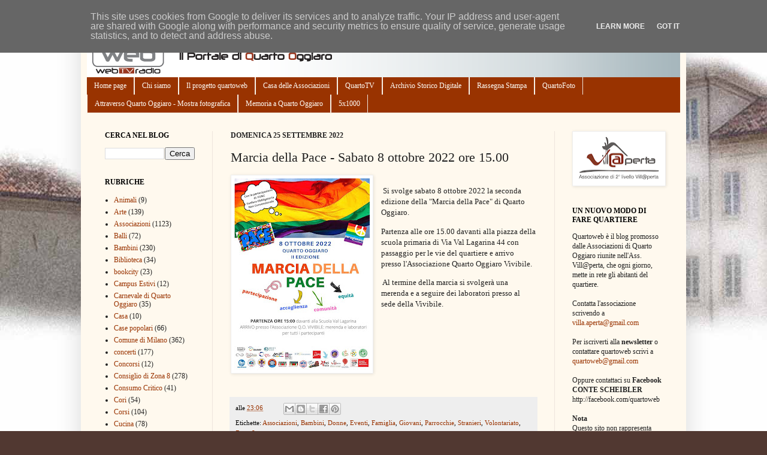

--- FILE ---
content_type: text/html; charset=UTF-8
request_url: https://www.quartoweb.it/b/stats?style=BLACK_TRANSPARENT&timeRange=ALL_TIME&token=APq4FmAQpzhBz41wKGmppkRMCUhBdKd-RAq3zYKsBH4hUhum376kr_4aQWUvZIYpDvSviEWiO3lJj8vU-ymlEG2cyqKoZWemOQ
body_size: 38
content:
{"total":925632,"sparklineOptions":{"backgroundColor":{"fillOpacity":0.1,"fill":"#000000"},"series":[{"areaOpacity":0.3,"color":"#202020"}]},"sparklineData":[[0,33],[1,28],[2,31],[3,28],[4,24],[5,27],[6,32],[7,27],[8,34],[9,30],[10,23],[11,32],[12,55],[13,28],[14,29],[15,30],[16,32],[17,33],[18,27],[19,29],[20,32],[21,36],[22,33],[23,34],[24,32],[25,24],[26,95],[27,99],[28,30],[29,6]],"nextTickMs":163636}